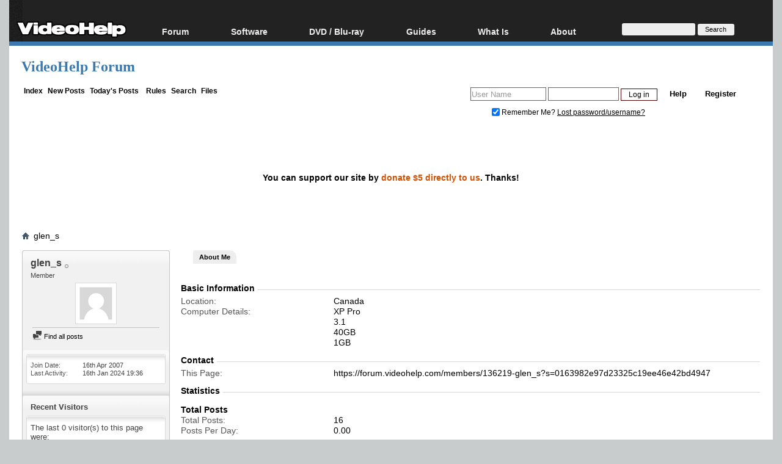

--- FILE ---
content_type: text/html; charset=utf-8
request_url: https://www.google.com/recaptcha/api2/aframe
body_size: 267
content:
<!DOCTYPE HTML><html><head><meta http-equiv="content-type" content="text/html; charset=UTF-8"></head><body><script nonce="WCz8oZG-0qpy6Iz2UfI8sQ">/** Anti-fraud and anti-abuse applications only. See google.com/recaptcha */ try{var clients={'sodar':'https://pagead2.googlesyndication.com/pagead/sodar?'};window.addEventListener("message",function(a){try{if(a.source===window.parent){var b=JSON.parse(a.data);var c=clients[b['id']];if(c){var d=document.createElement('img');d.src=c+b['params']+'&rc='+(localStorage.getItem("rc::a")?sessionStorage.getItem("rc::b"):"");window.document.body.appendChild(d);sessionStorage.setItem("rc::e",parseInt(sessionStorage.getItem("rc::e")||0)+1);localStorage.setItem("rc::h",'1768881567787');}}}catch(b){}});window.parent.postMessage("_grecaptcha_ready", "*");}catch(b){}</script></body></html>